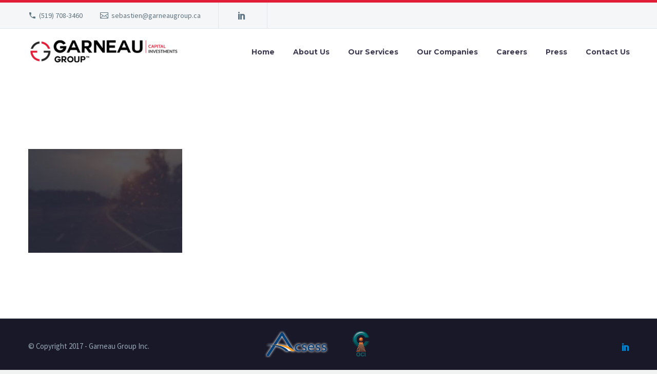

--- FILE ---
content_type: text/html; charset=UTF-8
request_url: https://garneaugroup.ca/3-6/
body_size: 9746
content:
<!DOCTYPE html>
<!--[if IE 7]>
<html class="ie ie7" lang="en-US"
	prefix="og: https://ogp.me/ns#"  xmlns:og="http://ogp.me/ns#" xmlns:fb="http://ogp.me/ns/fb#">
<![endif]-->
<!--[if IE 8]>
<html class="ie ie8" lang="en-US"
	prefix="og: https://ogp.me/ns#"  xmlns:og="http://ogp.me/ns#" xmlns:fb="http://ogp.me/ns/fb#">
<![endif]-->
<!--[if !(IE 7) | !(IE 8) ]><!-->
<html lang="en-US"
	prefix="og: https://ogp.me/ns#"  xmlns:og="http://ogp.me/ns#" xmlns:fb="http://ogp.me/ns/fb#">
<!--<![endif]-->
<head>
	<meta charset="UTF-8">
	<meta name="viewport" content="width=device-width, initial-scale=1.0" />
	<link rel="profile" href="http://gmpg.org/xfn/11">
	<link rel="pingback" href="https://garneaugroup.ca/xmlrpc.php">
	<title>3 | Garneau Group</title>

		<!-- All in One SEO 4.1.8 -->
		<meta name="robots" content="max-image-preview:large" />
		<link rel="canonical" href="https://garneaugroup.ca/3-6/" />
		<meta property="og:locale" content="en_US" />
		<meta property="og:site_name" content="Garneau Group | Capital Investments" />
		<meta property="og:type" content="article" />
		<meta property="og:title" content="3 | Garneau Group" />
		<meta property="og:url" content="https://garneaugroup.ca/3-6/" />
		<meta property="article:published_time" content="2016-02-26T10:09:00+00:00" />
		<meta property="article:modified_time" content="2016-02-26T10:09:00+00:00" />
		<meta name="twitter:card" content="summary" />
		<meta name="twitter:title" content="3 | Garneau Group" />
		<meta name="google" content="nositelinkssearchbox" />
		<script type="application/ld+json" class="aioseo-schema">
			{"@context":"https:\/\/schema.org","@graph":[{"@type":"WebSite","@id":"https:\/\/garneaugroup.ca\/#website","url":"https:\/\/garneaugroup.ca\/","name":"Garneau Group","description":"Capital Investments","inLanguage":"en-US","publisher":{"@id":"https:\/\/garneaugroup.ca\/#organization"}},{"@type":"Organization","@id":"https:\/\/garneaugroup.ca\/#organization","name":"Garneau Group","url":"https:\/\/garneaugroup.ca\/"},{"@type":"BreadcrumbList","@id":"https:\/\/garneaugroup.ca\/3-6\/#breadcrumblist","itemListElement":[{"@type":"ListItem","@id":"https:\/\/garneaugroup.ca\/#listItem","position":1,"item":{"@type":"WebPage","@id":"https:\/\/garneaugroup.ca\/","name":"Home","description":"Garneau Group is a capital investment firm and holding company for its multi-award winning businesses in the staffing, IT and corporate daycare industries.","url":"https:\/\/garneaugroup.ca\/"},"nextItem":"https:\/\/garneaugroup.ca\/3-6\/#listItem"},{"@type":"ListItem","@id":"https:\/\/garneaugroup.ca\/3-6\/#listItem","position":2,"item":{"@type":"WebPage","@id":"https:\/\/garneaugroup.ca\/3-6\/","name":"3","url":"https:\/\/garneaugroup.ca\/3-6\/"},"previousItem":"https:\/\/garneaugroup.ca\/#listItem"}]},{"@type":"Person","@id":"https:\/\/garneaugroup.ca\/author\/sebastien\/#author","url":"https:\/\/garneaugroup.ca\/author\/sebastien\/","name":"Sebastien Garneau","image":{"@type":"ImageObject","@id":"https:\/\/garneaugroup.ca\/3-6\/#authorImage","url":"https:\/\/secure.gravatar.com\/avatar\/c90a3bc638d91f3a4541b430e91ba209?s=96&d=mm&r=g","width":96,"height":96,"caption":"Sebastien Garneau"}},{"@type":"ItemPage","@id":"https:\/\/garneaugroup.ca\/3-6\/#itempage","url":"https:\/\/garneaugroup.ca\/3-6\/","name":"3 | Garneau Group","inLanguage":"en-US","isPartOf":{"@id":"https:\/\/garneaugroup.ca\/#website"},"breadcrumb":{"@id":"https:\/\/garneaugroup.ca\/3-6\/#breadcrumblist"},"author":"https:\/\/garneaugroup.ca\/author\/sebastien\/#author","creator":"https:\/\/garneaugroup.ca\/author\/sebastien\/#author","datePublished":"2016-02-26T10:09:00+00:00","dateModified":"2016-02-26T10:09:00+00:00"}]}
		</script>
		<!-- All in One SEO -->

<link rel='dns-prefetch' href='//fonts.googleapis.com' />
<link rel='dns-prefetch' href='//s.w.org' />
<link rel="alternate" type="application/rss+xml" title="Garneau Group &raquo; Feed" href="https://garneaugroup.ca/feed/" />
<link rel="alternate" type="application/rss+xml" title="Garneau Group &raquo; Comments Feed" href="https://garneaugroup.ca/comments/feed/" />
		<!-- This site uses the Google Analytics by MonsterInsights plugin v8.10.0 - Using Analytics tracking - https://www.monsterinsights.com/ -->
		<!-- Note: MonsterInsights is not currently configured on this site. The site owner needs to authenticate with Google Analytics in the MonsterInsights settings panel. -->
					<!-- No UA code set -->
				<!-- / Google Analytics by MonsterInsights -->
		<script type="text/javascript">
window._wpemojiSettings = {"baseUrl":"https:\/\/s.w.org\/images\/core\/emoji\/13.1.0\/72x72\/","ext":".png","svgUrl":"https:\/\/s.w.org\/images\/core\/emoji\/13.1.0\/svg\/","svgExt":".svg","source":{"concatemoji":"https:\/\/garneaugroup.ca\/wp-includes\/js\/wp-emoji-release.min.js?ver=5.9.12"}};
/*! This file is auto-generated */
!function(e,a,t){var n,r,o,i=a.createElement("canvas"),p=i.getContext&&i.getContext("2d");function s(e,t){var a=String.fromCharCode;p.clearRect(0,0,i.width,i.height),p.fillText(a.apply(this,e),0,0);e=i.toDataURL();return p.clearRect(0,0,i.width,i.height),p.fillText(a.apply(this,t),0,0),e===i.toDataURL()}function c(e){var t=a.createElement("script");t.src=e,t.defer=t.type="text/javascript",a.getElementsByTagName("head")[0].appendChild(t)}for(o=Array("flag","emoji"),t.supports={everything:!0,everythingExceptFlag:!0},r=0;r<o.length;r++)t.supports[o[r]]=function(e){if(!p||!p.fillText)return!1;switch(p.textBaseline="top",p.font="600 32px Arial",e){case"flag":return s([127987,65039,8205,9895,65039],[127987,65039,8203,9895,65039])?!1:!s([55356,56826,55356,56819],[55356,56826,8203,55356,56819])&&!s([55356,57332,56128,56423,56128,56418,56128,56421,56128,56430,56128,56423,56128,56447],[55356,57332,8203,56128,56423,8203,56128,56418,8203,56128,56421,8203,56128,56430,8203,56128,56423,8203,56128,56447]);case"emoji":return!s([10084,65039,8205,55357,56613],[10084,65039,8203,55357,56613])}return!1}(o[r]),t.supports.everything=t.supports.everything&&t.supports[o[r]],"flag"!==o[r]&&(t.supports.everythingExceptFlag=t.supports.everythingExceptFlag&&t.supports[o[r]]);t.supports.everythingExceptFlag=t.supports.everythingExceptFlag&&!t.supports.flag,t.DOMReady=!1,t.readyCallback=function(){t.DOMReady=!0},t.supports.everything||(n=function(){t.readyCallback()},a.addEventListener?(a.addEventListener("DOMContentLoaded",n,!1),e.addEventListener("load",n,!1)):(e.attachEvent("onload",n),a.attachEvent("onreadystatechange",function(){"complete"===a.readyState&&t.readyCallback()})),(n=t.source||{}).concatemoji?c(n.concatemoji):n.wpemoji&&n.twemoji&&(c(n.twemoji),c(n.wpemoji)))}(window,document,window._wpemojiSettings);
</script>
<style type="text/css">
img.wp-smiley,
img.emoji {
	display: inline !important;
	border: none !important;
	box-shadow: none !important;
	height: 1em !important;
	width: 1em !important;
	margin: 0 0.07em !important;
	vertical-align: -0.1em !important;
	background: none !important;
	padding: 0 !important;
}
</style>
	<link rel='stylesheet' id='layerslider-css'  href='https://garneaugroup.ca/wp-content/plugins/LayerSlider/assets/static/layerslider/css/layerslider.css?ver=7.1.0' type='text/css' media='all' />
<link rel='stylesheet' id='thegem-preloader-css'  href='https://garneaugroup.ca/wp-content/themes/garneau/css/thegem-preloader.css?ver=5.9.12' type='text/css' media='all' />
<style id='thegem-preloader-inline-css' type='text/css'>

		body:not(.compose-mode) .gem-icon-style-gradient span,
		body:not(.compose-mode) .gem-icon .gem-icon-half-1,
		body:not(.compose-mode) .gem-icon .gem-icon-half-2 {
			opacity: 0 !important;
			}
</style>
<link rel='stylesheet' id='thegem-reset-css'  href='https://garneaugroup.ca/wp-content/themes/garneau/css/thegem-reset.css?ver=5.9.12' type='text/css' media='all' />
<link rel='stylesheet' id='thegem-grid-css'  href='https://garneaugroup.ca/wp-content/themes/garneau/css/thegem-grid.css?ver=5.9.12' type='text/css' media='all' />
<link rel='stylesheet' id='thegem-header-css'  href='https://garneaugroup.ca/wp-content/themes/garneau/css/thegem-header.css?ver=5.9.12' type='text/css' media='all' />
<link rel='stylesheet' id='thegem-style-css'  href='https://garneaugroup.ca/wp-content/themes/garneau/style.css?ver=5.9.12' type='text/css' media='all' />
<link rel='stylesheet' id='thegem-child-style-css'  href='https://garneaugroup.ca/wp-content/themes/garneau-child/style.css?ver=5.9.12' type='text/css' media='all' />
<link rel='stylesheet' id='thegem-widgets-css'  href='https://garneaugroup.ca/wp-content/themes/garneau/css/thegem-widgets.css?ver=5.9.12' type='text/css' media='all' />
<link rel='stylesheet' id='thegem-new-css-css'  href='https://garneaugroup.ca/wp-content/themes/garneau/css/thegem-new-css.css?ver=5.9.12' type='text/css' media='all' />
<link rel='stylesheet' id='perevazka-css-css-css'  href='https://garneaugroup.ca/wp-content/themes/garneau/css/thegem-perevazka-css.css?ver=5.9.12' type='text/css' media='all' />
<link rel='stylesheet' id='thegem-google-fonts-css'  href='//fonts.googleapis.com/css?family=Montserrat%3A100%2C100italic%2C200%2C200italic%2C300%2C300italic%2C400%2C400italic%2C500%2C500italic%2C600%2C600italic%2C700%2C700italic%2C800%2C800italic%2C900%2C900italic%7CSource+Sans+Pro%3A200%2C200italic%2C300%2C300italic%2C400%2C400italic%2C600%2C600italic%2C700%2C700italic%2C900%2C900italic&#038;subset=cyrillic%2Ccyrillic-ext%2Clatin%2Clatin-ext%2Cvietnamese%2Cgreek%2Cgreek-ext&#038;ver=5.9.12' type='text/css' media='all' />
<link rel='stylesheet' id='thegem-custom-css'  href='https://garneaugroup.ca/wp-content/themes/garneau-child/css/custom-WKN4K8TP.css?ver=5.9.12' type='text/css' media='all' />
<style id='thegem-custom-inline-css' type='text/css'>
#page-title {background-color: #333144FF;padding-top: 80px;padding-bottom: 80px;}#page-title h1,#page-title .title-rich-content {color: #FFFFFFFF;}.page-title-excerpt {color: #FFFFFFFF;margin-top: 18px;}#page-title .page-title-title {margin-top: 0px;}.page-title-inner,body .breadcrumbs{padding-left: 0px;padding-right: 0px;}body .page-title-block .breadcrumbs-container{	text-align: center;}.page-breadcrumbs{	position: relative;	display: flex;	width: 100%;	align-items: center;	min-height: 70px;	z-index: 1;}.page-breadcrumbs.page-breadcrumbs--left{	justify-content: flex-start;	text-align: left;}.page-breadcrumbs.page-breadcrumbs--center{	justify-content: center;	text-align: center;}.page-breadcrumbs.page-breadcrumbs--right{	justify-content: flex-end;	text-align: right;}.page-breadcrumbs ul{	display: flex;	flex-wrap: wrap;	padding: 0;	margin: 0;	list-style-type: none;}.page-breadcrumbs ul li{	position: relative;}.page-breadcrumbs ul li:not(:last-child){	padding-right: 20px;	margin-right: 5px;}.page-breadcrumbs ul li:not(:last-child):after{	font-family: 'thegem-icons';	content: '\e601';	position: absolute;	right: 0;	top: 50%;	transform: translateY(-50%);	line-height: 1;}.page-breadcrumbs ul li a,.page-breadcrumbs ul li:not(:last-child):after{	color: #99A9B5FF;}.page-breadcrumbs ul li{	color: #3C3950FF;}.page-breadcrumbs ul li a:hover{	color: #3C3950FF;}.block-content {padding-top: 135px;}.block-content:last-of-type {padding-bottom: 110px;}#top-area {	display: block;}@media (max-width: 991px) {#page-title {padding-top: 80px;padding-bottom: 80px;}.page-title-inner, body .breadcrumbs{padding-left: 0px;padding-right: 0px;}.page-title-excerpt {margin-top: 18px;}#page-title .page-title-title {margin-top: 0px;}.block-content {}.block-content:last-of-type {}#top-area {	display: block;}}@media (max-width: 767px) {#page-title {padding-top: 80px;padding-bottom: 80px;}.page-title-inner,body .breadcrumbs{padding-left: 0px;padding-right: 0px;}.page-title-excerpt {margin-top: 18px;}#page-title .page-title-title {margin-top: 0px;}.block-content {}.block-content:last-of-type {}#top-area {	display: none;}}
</style>
<link rel='stylesheet' id='js_composer_front-css'  href='https://garneaugroup.ca/wp-content/plugins/js_composer/assets/css/js_composer.min.css?ver=6.8.0' type='text/css' media='all' />
<link rel='stylesheet' id='thegem-additional-blog-1-css'  href='https://garneaugroup.ca/wp-content/themes/garneau/css/thegem-additional-blog-1.css?ver=5.9.12' type='text/css' media='all' />
<link rel='stylesheet' id='jquery-fancybox-css'  href='https://garneaugroup.ca/wp-content/themes/garneau/js/fancyBox/jquery.fancybox.min.css?ver=5.9.12' type='text/css' media='all' />
<link rel='stylesheet' id='thegem-vc_elements-css'  href='https://garneaugroup.ca/wp-content/themes/garneau/css/thegem-vc_elements.css?ver=5.9.12' type='text/css' media='all' />
<link rel='stylesheet' id='wp-block-library-css'  href='https://garneaugroup.ca/wp-includes/css/dist/block-library/style.min.css?ver=5.9.12' type='text/css' media='all' />
<style id='global-styles-inline-css' type='text/css'>
body{--wp--preset--color--black: #000000;--wp--preset--color--cyan-bluish-gray: #abb8c3;--wp--preset--color--white: #ffffff;--wp--preset--color--pale-pink: #f78da7;--wp--preset--color--vivid-red: #cf2e2e;--wp--preset--color--luminous-vivid-orange: #ff6900;--wp--preset--color--luminous-vivid-amber: #fcb900;--wp--preset--color--light-green-cyan: #7bdcb5;--wp--preset--color--vivid-green-cyan: #00d084;--wp--preset--color--pale-cyan-blue: #8ed1fc;--wp--preset--color--vivid-cyan-blue: #0693e3;--wp--preset--color--vivid-purple: #9b51e0;--wp--preset--gradient--vivid-cyan-blue-to-vivid-purple: linear-gradient(135deg,rgba(6,147,227,1) 0%,rgb(155,81,224) 100%);--wp--preset--gradient--light-green-cyan-to-vivid-green-cyan: linear-gradient(135deg,rgb(122,220,180) 0%,rgb(0,208,130) 100%);--wp--preset--gradient--luminous-vivid-amber-to-luminous-vivid-orange: linear-gradient(135deg,rgba(252,185,0,1) 0%,rgba(255,105,0,1) 100%);--wp--preset--gradient--luminous-vivid-orange-to-vivid-red: linear-gradient(135deg,rgba(255,105,0,1) 0%,rgb(207,46,46) 100%);--wp--preset--gradient--very-light-gray-to-cyan-bluish-gray: linear-gradient(135deg,rgb(238,238,238) 0%,rgb(169,184,195) 100%);--wp--preset--gradient--cool-to-warm-spectrum: linear-gradient(135deg,rgb(74,234,220) 0%,rgb(151,120,209) 20%,rgb(207,42,186) 40%,rgb(238,44,130) 60%,rgb(251,105,98) 80%,rgb(254,248,76) 100%);--wp--preset--gradient--blush-light-purple: linear-gradient(135deg,rgb(255,206,236) 0%,rgb(152,150,240) 100%);--wp--preset--gradient--blush-bordeaux: linear-gradient(135deg,rgb(254,205,165) 0%,rgb(254,45,45) 50%,rgb(107,0,62) 100%);--wp--preset--gradient--luminous-dusk: linear-gradient(135deg,rgb(255,203,112) 0%,rgb(199,81,192) 50%,rgb(65,88,208) 100%);--wp--preset--gradient--pale-ocean: linear-gradient(135deg,rgb(255,245,203) 0%,rgb(182,227,212) 50%,rgb(51,167,181) 100%);--wp--preset--gradient--electric-grass: linear-gradient(135deg,rgb(202,248,128) 0%,rgb(113,206,126) 100%);--wp--preset--gradient--midnight: linear-gradient(135deg,rgb(2,3,129) 0%,rgb(40,116,252) 100%);--wp--preset--duotone--dark-grayscale: url('#wp-duotone-dark-grayscale');--wp--preset--duotone--grayscale: url('#wp-duotone-grayscale');--wp--preset--duotone--purple-yellow: url('#wp-duotone-purple-yellow');--wp--preset--duotone--blue-red: url('#wp-duotone-blue-red');--wp--preset--duotone--midnight: url('#wp-duotone-midnight');--wp--preset--duotone--magenta-yellow: url('#wp-duotone-magenta-yellow');--wp--preset--duotone--purple-green: url('#wp-duotone-purple-green');--wp--preset--duotone--blue-orange: url('#wp-duotone-blue-orange');--wp--preset--font-size--small: 13px;--wp--preset--font-size--medium: 20px;--wp--preset--font-size--large: 36px;--wp--preset--font-size--x-large: 42px;}.has-black-color{color: var(--wp--preset--color--black) !important;}.has-cyan-bluish-gray-color{color: var(--wp--preset--color--cyan-bluish-gray) !important;}.has-white-color{color: var(--wp--preset--color--white) !important;}.has-pale-pink-color{color: var(--wp--preset--color--pale-pink) !important;}.has-vivid-red-color{color: var(--wp--preset--color--vivid-red) !important;}.has-luminous-vivid-orange-color{color: var(--wp--preset--color--luminous-vivid-orange) !important;}.has-luminous-vivid-amber-color{color: var(--wp--preset--color--luminous-vivid-amber) !important;}.has-light-green-cyan-color{color: var(--wp--preset--color--light-green-cyan) !important;}.has-vivid-green-cyan-color{color: var(--wp--preset--color--vivid-green-cyan) !important;}.has-pale-cyan-blue-color{color: var(--wp--preset--color--pale-cyan-blue) !important;}.has-vivid-cyan-blue-color{color: var(--wp--preset--color--vivid-cyan-blue) !important;}.has-vivid-purple-color{color: var(--wp--preset--color--vivid-purple) !important;}.has-black-background-color{background-color: var(--wp--preset--color--black) !important;}.has-cyan-bluish-gray-background-color{background-color: var(--wp--preset--color--cyan-bluish-gray) !important;}.has-white-background-color{background-color: var(--wp--preset--color--white) !important;}.has-pale-pink-background-color{background-color: var(--wp--preset--color--pale-pink) !important;}.has-vivid-red-background-color{background-color: var(--wp--preset--color--vivid-red) !important;}.has-luminous-vivid-orange-background-color{background-color: var(--wp--preset--color--luminous-vivid-orange) !important;}.has-luminous-vivid-amber-background-color{background-color: var(--wp--preset--color--luminous-vivid-amber) !important;}.has-light-green-cyan-background-color{background-color: var(--wp--preset--color--light-green-cyan) !important;}.has-vivid-green-cyan-background-color{background-color: var(--wp--preset--color--vivid-green-cyan) !important;}.has-pale-cyan-blue-background-color{background-color: var(--wp--preset--color--pale-cyan-blue) !important;}.has-vivid-cyan-blue-background-color{background-color: var(--wp--preset--color--vivid-cyan-blue) !important;}.has-vivid-purple-background-color{background-color: var(--wp--preset--color--vivid-purple) !important;}.has-black-border-color{border-color: var(--wp--preset--color--black) !important;}.has-cyan-bluish-gray-border-color{border-color: var(--wp--preset--color--cyan-bluish-gray) !important;}.has-white-border-color{border-color: var(--wp--preset--color--white) !important;}.has-pale-pink-border-color{border-color: var(--wp--preset--color--pale-pink) !important;}.has-vivid-red-border-color{border-color: var(--wp--preset--color--vivid-red) !important;}.has-luminous-vivid-orange-border-color{border-color: var(--wp--preset--color--luminous-vivid-orange) !important;}.has-luminous-vivid-amber-border-color{border-color: var(--wp--preset--color--luminous-vivid-amber) !important;}.has-light-green-cyan-border-color{border-color: var(--wp--preset--color--light-green-cyan) !important;}.has-vivid-green-cyan-border-color{border-color: var(--wp--preset--color--vivid-green-cyan) !important;}.has-pale-cyan-blue-border-color{border-color: var(--wp--preset--color--pale-cyan-blue) !important;}.has-vivid-cyan-blue-border-color{border-color: var(--wp--preset--color--vivid-cyan-blue) !important;}.has-vivid-purple-border-color{border-color: var(--wp--preset--color--vivid-purple) !important;}.has-vivid-cyan-blue-to-vivid-purple-gradient-background{background: var(--wp--preset--gradient--vivid-cyan-blue-to-vivid-purple) !important;}.has-light-green-cyan-to-vivid-green-cyan-gradient-background{background: var(--wp--preset--gradient--light-green-cyan-to-vivid-green-cyan) !important;}.has-luminous-vivid-amber-to-luminous-vivid-orange-gradient-background{background: var(--wp--preset--gradient--luminous-vivid-amber-to-luminous-vivid-orange) !important;}.has-luminous-vivid-orange-to-vivid-red-gradient-background{background: var(--wp--preset--gradient--luminous-vivid-orange-to-vivid-red) !important;}.has-very-light-gray-to-cyan-bluish-gray-gradient-background{background: var(--wp--preset--gradient--very-light-gray-to-cyan-bluish-gray) !important;}.has-cool-to-warm-spectrum-gradient-background{background: var(--wp--preset--gradient--cool-to-warm-spectrum) !important;}.has-blush-light-purple-gradient-background{background: var(--wp--preset--gradient--blush-light-purple) !important;}.has-blush-bordeaux-gradient-background{background: var(--wp--preset--gradient--blush-bordeaux) !important;}.has-luminous-dusk-gradient-background{background: var(--wp--preset--gradient--luminous-dusk) !important;}.has-pale-ocean-gradient-background{background: var(--wp--preset--gradient--pale-ocean) !important;}.has-electric-grass-gradient-background{background: var(--wp--preset--gradient--electric-grass) !important;}.has-midnight-gradient-background{background: var(--wp--preset--gradient--midnight) !important;}.has-small-font-size{font-size: var(--wp--preset--font-size--small) !important;}.has-medium-font-size{font-size: var(--wp--preset--font-size--medium) !important;}.has-large-font-size{font-size: var(--wp--preset--font-size--large) !important;}.has-x-large-font-size{font-size: var(--wp--preset--font-size--x-large) !important;}
</style>
<link rel='stylesheet' id='contact-form-7-css'  href='https://garneaugroup.ca/wp-content/plugins/contact-form-7/includes/css/styles.css?ver=5.2' type='text/css' media='all' />
<script type="text/javascript"></script><script type="text/javascript">function fullHeightRow() {
			var fullHeight,
				offsetTop,
				element = document.getElementsByClassName('vc_row-o-full-height')[0];
			if (element) {
				fullHeight = window.innerHeight;
				offsetTop = window.pageYOffset + element.getBoundingClientRect().top;
				if (offsetTop < fullHeight) {
					fullHeight = 100 - offsetTop / (fullHeight / 100);
					element.style.minHeight = fullHeight + 'vh'
				}
			}
		}
		fullHeightRow();</script><!--[if lt IE 9]>
<script type='text/javascript' src='https://garneaugroup.ca/wp-content/themes/garneau/js/html5.js?ver=3.7.3' id='html5-js'></script>
<![endif]-->
<script type='text/javascript' src='https://garneaugroup.ca/wp-includes/js/jquery/jquery.min.js?ver=3.6.0' id='jquery-core-js'></script>
<script type='text/javascript' src='https://garneaugroup.ca/wp-includes/js/jquery/jquery-migrate.min.js?ver=3.3.2' id='jquery-migrate-js'></script>
<script type='text/javascript' id='zilla-likes-js-extra'>
/* <![CDATA[ */
var zilla_likes = {"ajaxurl":"https:\/\/garneaugroup.ca\/wp-admin\/admin-ajax.php"};
/* ]]> */
</script>
<script type='text/javascript' src='https://garneaugroup.ca/wp-content/plugins/zilla-likes/scripts/zilla-likes.js?ver=5.9.12' id='zilla-likes-js'></script>
<meta name="generator" content="Powered by LayerSlider 7.1.0 - Multi-Purpose, Responsive, Parallax, Mobile-Friendly Slider Plugin for WordPress." />
<!-- LayerSlider updates and docs at: https://layerslider.com -->
<link rel="https://api.w.org/" href="https://garneaugroup.ca/wp-json/" /><link rel="alternate" type="application/json" href="https://garneaugroup.ca/wp-json/wp/v2/media/7995" /><link rel="EditURI" type="application/rsd+xml" title="RSD" href="https://garneaugroup.ca/xmlrpc.php?rsd" />
<link rel="wlwmanifest" type="application/wlwmanifest+xml" href="https://garneaugroup.ca/wp-includes/wlwmanifest.xml" /> 
<meta name="generator" content="WordPress 5.9.12" />
<link rel='shortlink' href='https://garneaugroup.ca/?p=7995' />
<link rel="alternate" type="application/json+oembed" href="https://garneaugroup.ca/wp-json/oembed/1.0/embed?url=https%3A%2F%2Fgarneaugroup.ca%2F3-6%2F" />
<link rel="alternate" type="text/xml+oembed" href="https://garneaugroup.ca/wp-json/oembed/1.0/embed?url=https%3A%2F%2Fgarneaugroup.ca%2F3-6%2F&#038;format=xml" />
<style type="text/css">.recentcomments a{display:inline !important;padding:0 !important;margin:0 !important;}</style><meta name="generator" content="Powered by WPBakery Page Builder - drag and drop page builder for WordPress."/>
<script>if(document.querySelector('[data-type="vc_custom-css"]')) {document.head.appendChild(document.querySelector('[data-type="vc_custom-css"]'));}</script><noscript><style> .wpb_animate_when_almost_visible { opacity: 1; }</style></noscript>
		
</head>


<body class="attachment attachment-template-default single single-attachment postid-7995 attachmentid-7995 attachment-jpeg wpb-js-composer js-comp-ver-6.8.0 vc_responsive">

	<script type="text/javascript">
		var gemSettings = {"isTouch":"","forcedLasyDisabled":"","tabletPortrait":"1","tabletLandscape":"","topAreaMobileDisable":"","parallaxDisabled":"","fillTopArea":"","themePath":"https:\/\/garneaugroup.ca\/wp-content\/themes\/garneau","rootUrl":"https:\/\/garneaugroup.ca","mobileEffectsEnabled":"","isRTL":""};
		(function() {
    function isTouchDevice() {
        return (('ontouchstart' in window) ||
            (navigator.MaxTouchPoints > 0) ||
            (navigator.msMaxTouchPoints > 0));
    }

    window.gemSettings.isTouch = isTouchDevice();

    function userAgentDetection() {
        var ua = navigator.userAgent.toLowerCase(),
        platform = navigator.platform.toLowerCase(),
        UA = ua.match(/(opera|ie|firefox|chrome|version)[\s\/:]([\w\d\.]+)?.*?(safari|version[\s\/:]([\w\d\.]+)|$)/) || [null, 'unknown', 0],
        mode = UA[1] == 'ie' && document.documentMode;

        window.gemBrowser = {
            name: (UA[1] == 'version') ? UA[3] : UA[1],
            version: UA[2],
            platform: {
                name: ua.match(/ip(?:ad|od|hone)/) ? 'ios' : (ua.match(/(?:webos|android)/) || platform.match(/mac|win|linux/) || ['other'])[0]
                }
        };
            }

    window.updateGemClientSize = function() {
        if (window.gemOptions == null || window.gemOptions == undefined) {
            window.gemOptions = {
                first: false,
                clientWidth: 0,
                clientHeight: 0,
                innerWidth: -1
            };
        }

        window.gemOptions.clientWidth = window.innerWidth || document.documentElement.clientWidth;
        if (document.body != null && !window.gemOptions.clientWidth) {
            window.gemOptions.clientWidth = document.body.clientWidth;
        }

        window.gemOptions.clientHeight = window.innerHeight || document.documentElement.clientHeight;
        if (document.body != null && !window.gemOptions.clientHeight) {
            window.gemOptions.clientHeight = document.body.clientHeight;
        }
    };

    window.updateGemInnerSize = function(width) {
        window.gemOptions.innerWidth = width != undefined ? width : (document.body != null ? document.body.clientWidth : 0);
    };

    userAgentDetection();
    window.updateGemClientSize(true);

    window.gemSettings.lasyDisabled = window.gemSettings.forcedLasyDisabled || (!window.gemSettings.mobileEffectsEnabled && (window.gemSettings.isTouch || window.gemOptions.clientWidth <= 800));
})();
		(function() {
    if (window.gemBrowser.name == 'safari') {
        try {
            var safariVersion = parseInt(window.gemBrowser.version);
        } catch(e) {
            var safariVersion = 0;
        }
        if (safariVersion >= 9) {
            window.gemSettings.parallaxDisabled = true;
            window.gemSettings.fillTopArea = true;
        }
    }
})();
		(function() {
    var fullwithData = {
        page: null,
        pageWidth: 0,
        pageOffset: {},
        fixVcRow: true,
        pagePaddingLeft: 0
    };

    function updateFullwidthData() {
        fullwithData.pageOffset = fullwithData.page.getBoundingClientRect();
        fullwithData.pageWidth = parseFloat(fullwithData.pageOffset.width);
        fullwithData.pagePaddingLeft = 0;

        if (fullwithData.page.className.indexOf('vertical-header') != -1) {
            fullwithData.pagePaddingLeft = 45;
            if (fullwithData.pageWidth >= 1600) {
                fullwithData.pagePaddingLeft = 360;
            }
            if (fullwithData.pageWidth < 980) {
                fullwithData.pagePaddingLeft = 0;
            }
        }
    }

    function gem_fix_fullwidth_position(element) {
        if (element == null) {
            return false;
        }

        if (fullwithData.page == null) {
            fullwithData.page = document.getElementById('page');
            updateFullwidthData();
        }

        /*if (fullwithData.pageWidth < 1170) {
            return false;
        }*/

        if (!fullwithData.fixVcRow) {
            return false;
        }

        if (element.previousElementSibling != null && element.previousElementSibling != undefined && element.previousElementSibling.className.indexOf('fullwidth-block') == -1) {
            var elementParentViewportOffset = element.previousElementSibling.getBoundingClientRect();
        } else {
            var elementParentViewportOffset = element.parentNode.getBoundingClientRect();
        }

        /*if (elementParentViewportOffset.top > window.gemOptions.clientHeight) {
            fullwithData.fixVcRow = false;
            return false;
        }*/

        if (element.className.indexOf('vc_row') != -1) {
            var elementMarginLeft = -21;
            var elementMarginRight = -21;
        } else {
            var elementMarginLeft = 0;
            var elementMarginRight = 0;
        }

        var offset = parseInt(fullwithData.pageOffset.left + 0.5) - parseInt((elementParentViewportOffset.left < 0 ? 0 : elementParentViewportOffset.left) + 0.5) - elementMarginLeft + fullwithData.pagePaddingLeft;
        var offsetKey = window.gemSettings.isRTL ? 'right' : 'left';

        element.style.position = 'relative';
        element.style[offsetKey] = offset + 'px';
        element.style.width = fullwithData.pageWidth - fullwithData.pagePaddingLeft + 'px';

        if (element.className.indexOf('vc_row') == -1) {
            element.setAttribute('data-fullwidth-updated', 1);
        }

        if (element.className.indexOf('vc_row') != -1 && !element.hasAttribute('data-vc-stretch-content')) {
            var el_full = element.parentNode.querySelector('.vc_row-full-width-before');
            var padding = -1 * offset;
            0 > padding && (padding = 0);
            var paddingRight = fullwithData.pageWidth - padding - el_full.offsetWidth + elementMarginLeft + elementMarginRight;
            0 > paddingRight && (paddingRight = 0);
            element.style.paddingLeft = padding + 'px';
            element.style.paddingRight = paddingRight + 'px';
        }
    }

    window.gem_fix_fullwidth_position = gem_fix_fullwidth_position;

    document.addEventListener('DOMContentLoaded', function() {
        var classes = [];

        if (window.gemSettings.isTouch) {
            document.body.classList.add('thegem-touch');
        }

        if (window.gemSettings.lasyDisabled && !window.gemSettings.forcedLasyDisabled) {
            document.body.classList.add('thegem-effects-disabled');
        }
    });

    if (window.gemSettings.parallaxDisabled) {
        var head  = document.getElementsByTagName('head')[0],
            link  = document.createElement('style');
        link.rel  = 'stylesheet';
        link.type = 'text/css';
        link.innerHTML = ".fullwidth-block.fullwidth-block-parallax-fixed .fullwidth-block-background { background-attachment: scroll !important; }";
        head.appendChild(link);
    }
})();

(function() {
    setTimeout(function() {
        var preloader = document.getElementById('page-preloader');
        if (preloader != null && preloader != undefined) {
            preloader.className += ' preloader-loaded';
        }
    }, window.pagePreloaderHideTime || 1000);
})();
	</script>
	


<div id="page" class="layout-fullwidth header-style-3">

			<a href="#page" class="scroll-top-button"></a>
	
	
					<div class="top-area-background top-area-scroll-hide">
				<div id="top-area" class="top-area top-area-style-default top-area-alignment-left">
	<div class="container">
		<div class="top-area-items inline-inside">
							<div class="top-area-block top-area-contacts"><div class="gem-contacts inline-inside"><div class="gem-contacts-item gem-contacts-phone"><a href="tel:(519) 708-3460">(519) 708-3460</a></div><div class="gem-contacts-item gem-contacts-email"><a href="mailto:sebastien@garneaugroup.ca">sebastien@garneaugroup.ca</a></div></div></div>
										<div class="top-area-block top-area-socials socials-colored-hover">			<div class="socials inline-inside">
																								<a class="socials-item" href="https://ca.linkedin.com/in/sebastien-garneau"
						   target="_blank" title="LinkedIn"><i
									class="socials-item-icon linkedin "></i></a>
																																																																																																																																																																																																																																																																																																																															
			</div>
			</div>
								</div>
	</div>
</div>
			</div>
		
		<div id="site-header-wrapper"  class="  " >
			
			
			<header id="site-header" class="site-header animated-header mobile-menu-layout-default" role="banner">
								
				<div class="header-background">
					<div class="container">
						<div class="header-main logo-position-left header-layout-default header-style-3">
																							<div class="site-title">
											<div class="site-logo" style="width:300px;">
			<a href="https://garneaugroup.ca/" rel="home">
									<span class="logo"><img src="https://garneaugroup.ca/wp-content/uploads/thegem-logos/logo_0b1580ba95682602510cde4d748952ec_1x.png" srcset="https://garneaugroup.ca/wp-content/uploads/thegem-logos/logo_0b1580ba95682602510cde4d748952ec_1x.png 1x,https://garneaugroup.ca/wp-content/uploads/thegem-logos/logo_0b1580ba95682602510cde4d748952ec_2x.png 2x,https://garneaugroup.ca/wp-content/uploads/thegem-logos/logo_0b1580ba95682602510cde4d748952ec_3x.png 3x" alt="Garneau Group" style="width:300px;" class="tgp-exclude default"/><img src="https://garneaugroup.ca/wp-content/uploads/thegem-logos/logo_c19a6768d9a2c4be73829264fc8fc166_1x.png" srcset="https://garneaugroup.ca/wp-content/uploads/thegem-logos/logo_c19a6768d9a2c4be73829264fc8fc166_1x.png 1x,https://garneaugroup.ca/wp-content/uploads/thegem-logos/logo_c19a6768d9a2c4be73829264fc8fc166_2x.png 2x,https://garneaugroup.ca/wp-content/uploads/thegem-logos/logo_c19a6768d9a2c4be73829264fc8fc166_3x.png 3x" alt="Garneau Group" style="width:178px;" class="tgp-exclude small"/></span>
							</a>
		</div>
										</div>
																											<nav id="primary-navigation" class="site-navigation primary-navigation" role="navigation">
											<button class="menu-toggle dl-trigger">Primary Menu<span class="menu-line-1"></span><span class="menu-line-2"></span><span class="menu-line-3"></span></button>																							<ul id="primary-menu" class="nav-menu styled no-responsive dl-menu"><li id="menu-item-25000" class="menu-item menu-item-type-post_type menu-item-object-page menu-item-home menu-item-25000 megamenu-first-element"><a href="https://garneaugroup.ca/">Home</a></li>
<li id="menu-item-25006" class="menu-item menu-item-type-post_type menu-item-object-page menu-item-25006 megamenu-first-element"><a href="https://garneaugroup.ca/about-us/">About Us</a></li>
<li id="menu-item-25318" class="menu-item menu-item-type-custom menu-item-object-custom menu-item-has-children menu-item-parent menu-item-25318 megamenu-first-element"><a href="#">Our Services</a><span class="menu-item-parent-toggle"></span>
<ul class="sub-menu styled dl-submenu">
	<li id="menu-item-25001" class="menu-item menu-item-type-post_type menu-item-object-page menu-item-25001 megamenu-first-element"><a href="https://garneaugroup.ca/our-services/outsourced-payroll-services/">Outsourced Payroll Services</a></li>
	<li id="menu-item-25002" class="menu-item menu-item-type-post_type menu-item-object-page menu-item-25002 megamenu-first-element"><a href="https://garneaugroup.ca/our-services/nuclear-contractor-placements/">Nuclear Contractor Placements</a></li>
	<li id="menu-item-25004" class="menu-item menu-item-type-post_type menu-item-object-page menu-item-25004 megamenu-first-element"><a href="https://garneaugroup.ca/our-services/managed-services-program/">Managed Services Program</a></li>
	<li id="menu-item-25294" class="menu-item menu-item-type-post_type menu-item-object-page menu-item-25294 megamenu-first-element"><a href="https://garneaugroup.ca/our-services/recruitment-services/">Recruitment Services</a></li>
	<li id="menu-item-25131" class="menu-item menu-item-type-post_type menu-item-object-page menu-item-25131 megamenu-first-element"><a href="https://garneaugroup.ca/our-services/payroll-funding-for-staffing-firms/">Payroll Funding for Staffing Firms</a></li>
</ul>
</li>
<li id="menu-item-25242" class="menu-item menu-item-type-custom menu-item-object-custom menu-item-has-children menu-item-parent menu-item-25242 megamenu-first-element"><a href="#">Our Companies</a><span class="menu-item-parent-toggle"></span>
<ul class="sub-menu styled dl-submenu">
	<li id="menu-item-25245" class="menu-item menu-item-type-post_type menu-item-object-page menu-item-25245 megamenu-first-element"><a href="https://garneaugroup.ca/crg-energy-projects-inc/">CRG Energy Projects Inc.</a></li>
	<li id="menu-item-25244" class="menu-item menu-item-type-post_type menu-item-object-page menu-item-25244 megamenu-first-element"><a href="https://garneaugroup.ca/little-beginnings/">Little Beginnings</a></li>
	<li id="menu-item-25453" class="menu-item menu-item-type-post_type menu-item-object-page menu-item-25453 megamenu-first-element"><a href="https://garneaugroup.ca/hillside-blue-mountain/">Hillside Blue Mountain</a></li>
</ul>
</li>
<li id="menu-item-25011" class="menu-item menu-item-type-post_type menu-item-object-page menu-item-25011 megamenu-first-element"><a href="https://garneaugroup.ca/careers/">Careers</a></li>
<li id="menu-item-25376" class="menu-item menu-item-type-post_type menu-item-object-page menu-item-25376 megamenu-enable megamenu-style-default megamenu-first-element"><a href="https://garneaugroup.ca/press/">Press</a></li>
<li id="menu-item-25007" class="menu-item menu-item-type-post_type menu-item-object-page menu-item-25007 megamenu-first-element"><a href="https://garneaugroup.ca/contact/">Contact Us</a></li>
</ul>																																</nav>
																														</div>
					</div>
				</div>
			</header><!-- #site-header -->
					</div><!-- #site-header-wrapper -->

	
	
	<div id="main" class="site-main page__top-shadow visible">

<div id="main-content" class="main-content">

<div class="block-content">
	<div class="container">
<article id="post-7995" class="post-7995 attachment type-attachment status-inherit">
	<div class="row">
		<div class="item-post">
						<div class="post-text col-md-12">
				<header class="entry-header">
					
					<div class="entry-meta">
												
					</div>
					<!-- .entry-meta -->
				</header>
				<!-- .entry-header -->

									<div class="entry-content">
						<p class="attachment"><a href='https://garneaugroup.ca/wp-content/uploads/2016/02/3-10.jpg'><img width="300" height="202" src="https://garneaugroup.ca/wp-content/uploads/2016/02/3-10-300x202.jpg" class="attachment-medium size-medium" alt="" srcset="https://garneaugroup.ca/wp-content/uploads/2016/02/3-10-300x202.jpg 300w, https://garneaugroup.ca/wp-content/uploads/2016/02/3-10-768x518.jpg 768w, https://garneaugroup.ca/wp-content/uploads/2016/02/3-10-1024x690.jpg 1024w, https://garneaugroup.ca/wp-content/uploads/2016/02/3-10.jpg 1920w" sizes="(max-width: 300px) 100vw, 300px" /></a></p>
					</div><!-- .entry-content -->
							</div>
		</div>
	</div>
</article><!-- #post-## -->
	</div>
</div>

</div><!-- #main-content -->


		</div><!-- #main -->
		<div id="lazy-loading-point"></div>

								
			
			<footer id="footer-nav" class="site-footer">
				<div class="container"><div class="row">

					<div class="col-md-3 col-md-push-9">
													<div id="footer-socials"><div class="socials inline-inside socials-colored">
																																																	<a href="https://ca.linkedin.com/in/sebastien-garneau" target="_blank" title="linkedin" class="socials-item"><i class="socials-item-icon linkedin"></i></a>
																																																																																																																																																																																																														</div></div><!-- #footer-socials -->
											</div>

					<div class="col-md-6" style=" text-align: center; ">
												<img src="https://garneaugroup.ca/wp-content/uploads/2017/09/acesslogo.png" style=" margin: -20px 0 0; width: 126px; "><img src="https://garneaugroup.ca/wp-content/uploads/2017/09/oci_logo.png" style=" margin: -20px 0 0; width: 126px; ">
					</div>

					<div class="col-md-3 col-md-pull-9"><div class="footer-site-info">© Copyright 2017 - Garneau Group Inc.</div></div>

				</div></div>
			</footer><!-- #footer-nav -->
						
			</div><!-- #page -->

	<link rel='stylesheet' id='icons-fontawesome-css'  href='https://garneaugroup.ca/wp-content/themes/garneau/css/icons-fontawesome.css?ver=5.9.12' type='text/css' media='all' />
<script type='text/javascript' src='https://garneaugroup.ca/wp-content/themes/garneau/js/thegem-form-elements.js?ver=5.9.12' id='thegem-form-elements-js'></script>
<script type='text/javascript' src='https://garneaugroup.ca/wp-content/themes/garneau/js/jquery.easing.js?ver=5.9.12' id='jquery-easing-js'></script>
<script type='text/javascript' src='https://garneaugroup.ca/wp-content/themes/garneau/js/jquery.dlmenu.js?ver=5.9.12' id='jquery-dlmenu-js'></script>
<script type='text/javascript' id='thegem-menu-init-script-js-extra'>
/* <![CDATA[ */
var thegem_dlmenu_settings = {"backLabel":"Back","showCurrentLabel":"Show this page"};
/* ]]> */
</script>
<script type='text/javascript' src='https://garneaugroup.ca/wp-content/themes/garneau/js/thegem-menu_init.js?ver=5.9.12' id='thegem-menu-init-script-js'></script>
<script type='text/javascript' src='https://garneaugroup.ca/wp-content/themes/garneau/js/thegem-header.js?ver=5.9.12' id='thegem-header-js'></script>
<script type='text/javascript' id='thegem-scripts-js-extra'>
/* <![CDATA[ */
var thegem_scripts_data = {"ajax_url":"https:\/\/garneaugroup.ca\/wp-admin\/admin-ajax.php","ajax_nonce":"59061d3c33"};
/* ]]> */
</script>
<script type='text/javascript' src='https://garneaugroup.ca/wp-content/themes/garneau/js/functions.js?ver=5.9.12' id='thegem-scripts-js'></script>
<script type='text/javascript' src='https://garneaugroup.ca/wp-content/themes/garneau/js/fancyBox/jquery.mousewheel.pack.js?ver=5.9.12' id='jquery-mousewheel-js'></script>
<script type='text/javascript' src='https://garneaugroup.ca/wp-content/themes/garneau/js/fancyBox/jquery.fancybox.min.js?ver=5.9.12' id='jquery-fancybox-js'></script>
<script type='text/javascript' src='https://garneaugroup.ca/wp-content/themes/garneau/js/fancyBox/jquery.fancybox-init.js?ver=5.9.12' id='fancybox-init-script-js'></script>
<script type='text/javascript' id='contact-form-7-js-extra'>
/* <![CDATA[ */
var wpcf7 = {"apiSettings":{"root":"https:\/\/garneaugroup.ca\/wp-json\/contact-form-7\/v1","namespace":"contact-form-7\/v1"}};
/* ]]> */
</script>
<script type='text/javascript' src='https://garneaugroup.ca/wp-content/plugins/contact-form-7/includes/js/scripts.js?ver=5.2' id='contact-form-7-js'></script>
</body>
</html>
